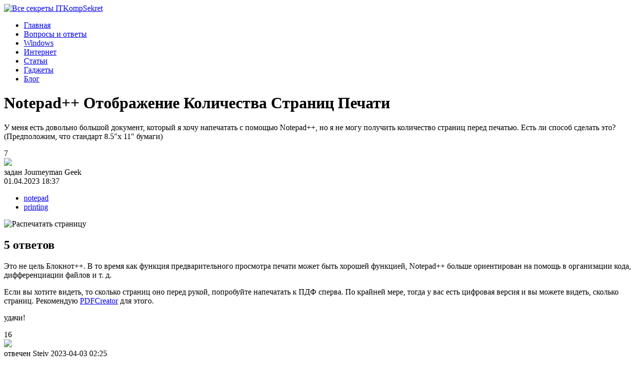

--- FILE ---
content_type: text/html; charset=UTF-8
request_url: https://kompsekret.ru/q/notepad-display-printing-page-count-6305/
body_size: 8698
content:
<!DOCTYPE html>
<html xmlns="http://www.w3.org/1999/xhtml">
<head>
<meta http-equiv="Content-Type" content="text/html; charset=utf-8" />
<meta name="viewport" content="width=device-width, initial-scale=1" />

<title>Notepad++ Отображение Количества Страниц Печати</title>
<meta name="description" content=" 

У меня есть довольно большой документ, который я хочу напечатать с помощью Notepad++, но я не могу получить количество страниц перед печатью. Есть ли способ сделать это? (Предположим, что стандарт 8." />

<link rel="Shortcut Icon" href="https://kompsekret.ru/favicon.png" type="image/x-icon" />
<link rel="stylesheet" href="https://kompsekret.ru/sklad/themes/html/style.css" type="text/css" />
<link rel="canonical" href="https://kompsekret.ru/q/notepad-display-printing-page-count-6305/" />
</head>

<body>

<header>
	<div id="logo"><a href="https://kompsekret.ru"><img src="https://kompsekret.ru/sklad/themes/html/img/logo.png" alt="Все секреты IT" />Komp<span>Sekret</span></a></div>
	
	<nav class="nav">
		<ul>
			<li class="current"><a href="https://kompsekret.ru/">Главная</a></li>
			<li class="voton"><a href="https://kompsekret.ru/q/">Вопросы и ответы</a></li>
			<li ><a href="https://kompsekret.ru/win/">Windows</a></li>
			<li ><a href="https://kompsekret.ru/net/">Интернет</a></li>
			<li ><a href="https://kompsekret.ru/articles/">Статьи</a></li>
			<li ><a href="https://kompsekret.ru/gadgets/">Гаджеты</a></li>
			<li ><a href="https://kompsekret.ru/blog/">Блог</a></li>
		</ul>
	</nav>	
</header>

	
<main>








		
	<div id="cont_left">

		<div id="mainlenta" itemscope itemtype="http://schema.org/Question">

						
				<h1 itemprop="name">Notepad++ Отображение Количества Страниц Печати</h1>
				<article id="cont_article" itemprop="text">
						
<p>У меня есть довольно большой документ, который я хочу напечатать с помощью Notepad++, но я не могу получить количество страниц перед печатью. Есть ли способ сделать это? (Предположим, что стандарт 8.5"x 11" бумаги)</p>
				</article>
				
				
				<div class="datecont">
					<div class="datecont_left">
						<div class="postlike"><div class="inpostlike" itemprop="upvoteCount">7</div> <img src="https://kompsekret.ru/sklad/themes/html/img/like.png"></div>
						<div class="savfav"></div>
						
						<div class="unpostauthor">
							<div class="unp1">задан <span class="author">Journeyman Geek</span></div>
							<div class="unp2">01.04.2023 18:37							</div>
						</div>
					</div>	
					<div class="datecont_right">
						<!--noindex-->
						<div class="questtags">
							<ul><li><a href="https://kompsekret.ru/tags/notepad/">notepad</a></li><li><a href="https://kompsekret.ru/tags/printing/">printing</a></li></ul>						</div>
						<script>function Font(element,step){step = parseInt(step,10);var el = document.getElementById(element);var curFont = parseInt(el.style.fontSize,10);el.style.fontSize = (curFont+step) + '%';}</script>
						<img src="https://kompsekret.ru/sklad/themes/html/img/printer.png" onclick="window.print();" class="print_me" alt="Распечатать страницу" title="Распечатать страницу" />
						<!--/noindex-->
					</div>	
				</div>

				
				<div id="answers">
					<h2><span itemprop='answerCount'>5</span> ответов</h2>
																			<a name="0"></a>
						<div class="answer accepted" itemscope="" itemtype="http://schema.org/Answer" itemprop="suggestedAnswer">
							<div class="answer-row">
								<div class="eabaafffeacad" style="transform: initial !important; direction: initial !important;">
									<div class="desc" itemprop="text">
										 
<p>Это не цель Блокнот++. В то время как функция предварительного просмотра печати может быть хорошей функцией, Notepad++ больше ориентирован на помощь в организации кода, дифференциации файлов и т. д. </p>

<p>Если вы хотите видеть, то сколько страниц оно перед рукой, попробуйте напечатать к ПДФ сперва. По крайней мере, тогда у вас есть цифровая версия и вы можете видеть, сколько страниц. Рекомендую <a href="http://en.wikipedia.org/wiki/PDFCreator" rel="nofollow noreferrer">PDFCreator</a> для этого.</p>

<p>удачи!</p>
    									</div>
																		<div class="commlike"><div class="cominvote" itemprop="upvoteCount">16</div> <img src="https://kompsekret.ru/sklad/themes/html/img/likecom.png"></div>
									<div class="action-time">отвечен Steiv <span title="2023-04-03 02:25">2023-04-03 02:25</span></div>
								</div>
							</div>
						</div>
										<a name="1"></a>
						<div class="answer" itemscope="" itemtype="http://schema.org/Answer" itemprop="suggestedAnswer">
							<div class="answer-row">
								<div class="eabaafffeacad" style="transform: initial !important; direction: initial !important;">
									<div class="desc" itemprop="text">
										 
<p>вы, вероятно, уже <a href="http://www.microsoft.com/whdc/xps/viewxps.mspx" rel="nofollow noreferrer">Microsoft XPS Document Writer</a> принтер установлен на вашем компьютере.  Вы можете распечатать документ с помощью XPS Document Writer, чтобы увидеть, сколько страниц он будет.</p>

<p><em>Примечание</em>: документы XPS можно открыть, дважды щелкнув или открыв в Internet Explorer.</p>
    									</div>
																		<div class="commlike"><div class="cominvote" itemprop="upvoteCount">3</div> <img src="https://kompsekret.ru/sklad/themes/html/img/likecom.png"></div>
									<div class="action-time">отвечен heavyd <span title="2023-04-03 04:42">2023-04-03 04:42</span></div>
								</div>
							</div>
						</div>
										<a name="2"></a>
						<div class="answer" itemscope="" itemtype="http://schema.org/Answer" itemprop="suggestedAnswer">
							<div class="answer-row">
								<div class="eabaafffeacad" style="transform: initial !important; direction: initial !important;">
									<div class="desc" itemprop="text">
										 
<p>Я подсчитал, сколько строк вы можете иметь в шрифте по умолчанию. Кажется, что одна страница-52 строки шрифтом по умолчанию. Надеюсь, это поможет.</p>
    									</div>
																		<div class="commlike"><div class="cominvote" itemprop="upvoteCount">1</div> <img src="https://kompsekret.ru/sklad/themes/html/img/likecom.png"></div>
									<div class="action-time">отвечен No one business <span title="2023-04-03 06:59">2023-04-03 06:59</span></div>
								</div>
							</div>
						</div>
										<a name="3"></a>
						<div class="answer" itemscope="" itemtype="http://schema.org/Answer" itemprop="suggestedAnswer">
							<div class="answer-row">
								<div class="eabaafffeacad" style="transform: initial !important; direction: initial !important;">
									<div class="desc" itemprop="text">
										 
<p>открыть его в Word... Установите поля так же, как поля notepad ++</p>
    									</div>
																		<div class="commlike"><div class="cominvote" itemprop="upvoteCount">0</div> <img src="https://kompsekret.ru/sklad/themes/html/img/likecom.png"></div>
									<div class="action-time">отвечен  <span title="2023-04-03 09:16">2023-04-03 09:16</span></div>
								</div>
							</div>
						</div>
										<a name="4"></a>
						<div class="answer last" itemscope="" itemtype="http://schema.org/Answer" itemprop="suggestedAnswer">
							<div class="answer-row">
								<div class="eabaafffeacad" style="transform: initial !important; direction: initial !important;">
									<div class="desc" itemprop="text">
										 
<p>перейти по номеру строки, на экране. Я нахожу, что 64 строки (в общей сложности) могут печатать на бумаге формата А4. Номера строк на экране соответствуют номерам строк на бумаге формата А4.</p>
    									</div>
																		<div class="commlike"><div class="cominvote" itemprop="upvoteCount">0</div> <img src="https://kompsekret.ru/sklad/themes/html/img/likecom.png"></div>
									<div class="action-time">отвечен Gautom <span title="2023-04-03 11:33">2023-04-03 11:33</span></div>
								</div>
							</div>
						</div>
									
				</div>
	
				<!--noindex--><div id="share_stat" data-nosearch="true">	<table cellspacing="0" cellpadding="0" width="100%" align="center" class="share_table" onclick="copyConstantLink();">	<tr>		<td><div class="share_cifri">102</div></td>		<td><div class="share_cifri">61</div></td>		<td><div class="share_cifri">31</div></td>		<td><div class="share_cifri">71</td>		<td><div class="share_cifri">5</div></td>		<td><div class="share_cifri">8</div></td>		<td><div class="share_cifri">10</div></td>		<td><div class="share_cifri">6</div></td>		<td><div class="share_cifri">4</div></td>		<td><div class="share_cifri">20</div></td>	</tr>	<tr>		<td><div class="share_img"><img src="https://kompsekret.ru/sklad/plugins/shares-stat/soc1.png"></div></td>		<td><div class="share_img"><img src="https://kompsekret.ru/sklad/plugins/shares-stat/soc2.png"></div></td>		<td><div class="share_img"><img src="https://kompsekret.ru/sklad/plugins/shares-stat/soc3.png"></div></td>		<td><div class="share_img"><img src="https://kompsekret.ru/sklad/plugins/shares-stat/soc4.png"></div></td>		<td><div class="share_img"><img src="https://kompsekret.ru/sklad/plugins/shares-stat/soc5.png"></div></td>		<td><div class="share_img"><img src="https://kompsekret.ru/sklad/plugins/shares-stat/soc6.png"></div></td>		<td><div class="share_img"><img src="https://kompsekret.ru/sklad/plugins/shares-stat/soc7.png"></div></td>		<td><div class="share_img"><img src="https://kompsekret.ru/sklad/plugins/shares-stat/soc8.png"></div></td>		<td><div class="share_img"><img src="https://kompsekret.ru/sklad/plugins/shares-stat/soc9.png"></div></td>		<td><div class="share_img"><img src="https://kompsekret.ru/sklad/plugins/shares-stat/soc10.png"></div></td>	</tr>	</table></div><script>function copyConstantLink() {const currentUrl = window.location.href;const tempElement = document.createElement("input");tempElement.type = "text";tempElement.value = currentUrl;tempElement.style.position = "absolute";tempElement.style.left = "-9999px";document.body.appendChild(tempElement);tempElement.select();document.execCommand("copy");document.body.removeChild(tempElement);alert("Ссылка скопирована! Теперь просто вставьте ее в свое сообщение.");}</script><!--/noindex-->
					

				<!--noindex-->
				<script>
				window.onload = function() {
					document.getElementById('my-edit1').addEventListener('click', function() {document.getElementById('pthistext').value += '<b></b>';});
					document.getElementById('my-edit2').addEventListener('click', function() {document.getElementById('pthistext').value += '<em></em>';});
					document.getElementById('my-edit3').addEventListener('click', function() {document.getElementById('pthistext').value += '<a href=""></a>';});
					document.getElementById('my-edit4').addEventListener('click', function() {document.getElementById('pthistext').value += '<blockquote></blockquote>';});
					document.getElementById('my-edit5').addEventListener('click', function() {document.getElementById('pthistext').value += '<code></code>';});
					document.getElementById('my-edit6').addEventListener('click', function() {document.getElementById('pthistext').value += '<img src="">';});
					document.getElementById('my-edit7').addEventListener('click', function() {document.getElementById('pthistext').value += '<ul><li></li></ul>';});
					document.getElementById('my-edit8').addEventListener('click', function() {document.getElementById('pthistext').value += '<ol><li></li></ol>';});
					document.getElementById('my-edit9').addEventListener('click', function() {document.getElementById('pthistext').value += '<h2></h2>';});
					document.getElementById('my-edit10').addEventListener('click', function() {document.getElementById('pthistext').value += '<hr>';});
					document.getElementById('my-edit11').addEventListener('click', function() {document.getElementById('pthistext').value = '';});
					document.getElementById('inp-sub').addEventListener('click', function() {alert('Ведутся технические работы. Попробуйте опубликовать ответ позже.');});
					document.getElementById('getauth').addEventListener('click', function() {alert('Ведутся технические работы. Попробуйте войти позже.');});
				};
				</script>
				<div id="giveanswer" data-nosearch="true">
				<h3>Ваш ответ</h3>
					<div class="edit-lines">
						<span><img src="https://kompsekret.ru/sklad/themes/html/img/edit1.png" id="my-edit1"></span>
						<span style="margin-right:40px;"><img src="https://kompsekret.ru/sklad/themes/html/img/edit2.png" id="my-edit2"></span>
						<span><img src="https://kompsekret.ru/sklad/themes/html/img/edit3.png" id="my-edit3"></span>
						<span><img src="https://kompsekret.ru/sklad/themes/html/img/edit4.png" id="my-edit4"></span>
						<span><img src="https://kompsekret.ru/sklad/themes/html/img/edit5.png" id="my-edit5"></span>
						<span style="margin-right:40px;"><img src="https://kompsekret.ru/sklad/themes/html/img/edit6.png" id="my-edit6"></span>
						<span><img src="https://kompsekret.ru/sklad/themes/html/img/edit7.png" id="my-edit7"></span>
						<span><img src="https://kompsekret.ru/sklad/themes/html/img/edit8.png" id="my-edit8"></span>
						<span><img src="https://kompsekret.ru/sklad/themes/html/img/edit9.png" id="my-edit9"></span>
						<span style="margin-right:40px;"><img src="https://kompsekret.ru/sklad/themes/html/img/edit10.png" id="my-edit10"></span>
						<span><img src="https://kompsekret.ru/sklad/themes/html/img/edit11.png" id="my-edit11"></span>
						<span><img src="https://kompsekret.ru/sklad/themes/html/img/edit12.png" id="my-edit11"></span>
					</div>
					<div class="edit-memo"><textarea id="pthistext"></textarea></div>
					
					<h3>Опубликуйте как Гость или <a href="https://kompsekret.ru/" style="text-decoration:none;" id="getauth">авторизуйтесь</a></h3>
					
					<div class="inp-label">Имя</div><input type="text" id="inp-name">
					<div class="inp-label"><label>Email</div><input type="text" id="inp-mail">
					<button type="button" id="inp-sub">Опубликовать ответ</button>
				</div>
				<!--/noindex-->

				<div id="other-tags">
				<h3>Похожие вопросы про тегам:</h3>
				<a href="https://kompsekret.ru/tags/notepad/"><div class="tag-name">notepad</div></a><ul class="ingot-post"><li><a href="https://kompsekret.ru/q/flip-or-reverse-line-order-in-notepad-676/">Переверните или обратный порядок строк в Notepad++</a></li><li><a href="https://kompsekret.ru/q/shellexecute-failed-2-error-for-notepad-on-windows-7-64bit-529/">Ошибка ShellExecute (2) для Notepad++ в Windows 7 64bit</a></li><li><a href="https://kompsekret.ru/q/notepad-applying-css-styles-for-scss-files-13403/">notepad++ - применение стилей CSS для SCSS файлов?</a></li></ul><a href="https://kompsekret.ru/tags/printing/"><div class="tag-name">printing</div></a><ul class="ingot-post"><li><a href="https://kompsekret.ru/q/excel-precise-positioning-for-printing-129214/">В Excel - точное позиционирование для печати</a></li><li><a href="https://kompsekret.ru/q/how-to-print-with-ghostscript-in-silent-mode-36501/">Печать с помощью ghostscript в автоматическом режиме</a></li><li><a href="https://kompsekret.ru/q/xerox-phaser-4620-fuser-overheat-immediately-117024/">Xerox Phaser 4620 Термоблок перегревается немедленно</a></li></ul>				</div>
				




				
		</div>

</div>			
				
				
				



		



<aside id="cont_right">

			
	<div id="side_lenta2">
		<div class="side_zag2">Недавние вопросы</div>
		<ul>
													<li><span>6</span> <a href="https://kompsekret.ru/q/ms-word-to-pdf-corrupted-tables-borders-closed-34115/">MS Word в PDF. Поврежденные границы таблиц [закрыто]</a></li>
													<li class="act-class-pst"><span>1</span> <a href="https://kompsekret.ru/q/xfx-radeon-hd-6950-cuts-out-after-a-few-minutes-287697/">XFX radeon hd 6950 вырезается через несколько минут</a></li>
													<li class="act-class-pst"><span>2</span> <a href="https://kompsekret.ru/q/where-do-i-put-third-party-plugins-for-adobe-premiere-pro-cs6-44596/">Куда поместить сторонние плагины для Adobe Premiere Pro CS6?</a></li>
													<li class="act-class-pst"><span>3</span> <a href="https://kompsekret.ru/q/how-can-i-access-storage-emulated-0-dcim-on-android-device-17155/">Как получить доступ к / storage / emulated/0 / DCIM на устройстве android?</a></li>
													<li class="act-class-pst"><span>1</span> <a href="https://kompsekret.ru/q/view-attendees-of-a-meeting-in-outlook-2016-86623/">Просмотр участников собрания в Outlook 2016</a></li>
													<li><span>3</span> <a href="https://kompsekret.ru/q/notification-of-subfolders-inside-inbox-in-outlook-2016-43762/">Уведомление о вложенных папках в папке "Входящие" в outlook 2016</a></li>
													<li class="act-class-pst"><span>1</span> <a href="https://kompsekret.ru/q/what-does-the-m13-and-mr-keys-mean-168026/">Что означают клавиши M1-3 и MR?</a></li>
													<li><span>2</span> <a href="https://kompsekret.ru/q/author-of-the-document-a-pdf-was-created-from-97465/">Автор документа, из которого был создан pdf?</a></li>
													<li class="act-class-pst"><span>7</span> <a href="https://kompsekret.ru/q/what-is-the-maximum-number-of-partitions-that-can-be-made-on-a-hard-drive-4411/">Какое максимальное количество разделов можно создать на жестком диске?</a></li>
													<li><span>3</span> <a href="https://kompsekret.ru/q/table-stick-to-top-of-the-page-how-to-remove-it-33259/">Таблица прилипает к верхней части страницы, как ее удалить?</a></li>
						</ul>
		
		<div class="side_zag2">Недавние публикации</div>
		<div class="artside">
		<ul>
									<li><img src="https://kompsekret.ru/sklad/themes/html/img/newspaper.png" width="16" height="16" /> <a href="https://kompsekret.ru/gadgets/naushniki-wireless-i-true-wireless-chem-oni-otlichayutsya/">Наушники Wireless и True Wireless: чем они отличаются?</a></li>
									<li><img src="https://kompsekret.ru/sklad/themes/html/img/newspaper.png" width="16" height="16" /> <a href="https://kompsekret.ru/gadgets/ne-vklyuchaetsya-ipad-prichiny-i-resheniya-problemy/">Не включается iPad: причины и решения проблемы</a></li>
									<li><img src="https://kompsekret.ru/sklad/themes/html/img/newspaper.png" width="16" height="16" /> <a href="https://kompsekret.ru/articles/kak-uskorit-peredachu-dannyx-po-bluetooth/">Как ускорить передачу данных по Bluetooth</a></li>
									<li><img src="https://kompsekret.ru/sklad/themes/html/img/newspaper.png" width="16" height="16" /> <a href="https://kompsekret.ru/gadgets/kak-pravilno-priobresti-poderzhannyj-iphone/">Как правильно приобрести подержанный iPhone?</a></li>
									<li><img src="https://kompsekret.ru/sklad/themes/html/img/newspaper.png" width="16" height="16" /> <a href="https://kompsekret.ru/articles/kakovy-preimushhestva-fotoelektricheskoj-sistemy/">Каковы преимущества фотоэлектрической системы?</a></li>
									<li><img src="https://kompsekret.ru/sklad/themes/html/img/newspaper.png" width="16" height="16" /> <a href="https://kompsekret.ru/gadgets/5-luchshix-usb-pylesosov-dlya-klaviatury/">5 лучших USB–пылесосов для клавиатуры</a></li>
									<li><img src="https://kompsekret.ru/sklad/themes/html/img/newspaper.png" width="16" height="16" /> <a href="https://kompsekret.ru/gadgets/kak-vybrat-chexol-akkumulyator-dlya-smartfona/">Как выбрать чехол-аккумулятор для смартфона</a></li>
									<li><img src="https://kompsekret.ru/sklad/themes/html/img/newspaper.png" width="16" height="16" /> <a href="https://kompsekret.ru/gadgets/mobilnyj-telefon-razr-novaya-skladnaya-raskladushka-ot-motorola-stoit-1200-evro/">Мобильный телефон Razr: новая складная раскладушка от Motorola стоит 1200 евро</a></li>
									<li><img src="https://kompsekret.ru/sklad/themes/html/img/newspaper.png" width="16" height="16" /> <a href="https://kompsekret.ru/gadgets/kompaniya-nothing-smartfon-phone-2-dolzhen-byt-bolee-premialnym-i-vyjti-v-etom-godu/">Компания Nothing: смартфон Phone 2 должен быть «более премиальным» и выйти в этом году</a></li>
									<li><img src="https://kompsekret.ru/sklad/themes/html/img/newspaper.png" width="16" height="16" /> <a href="https://kompsekret.ru/articles/umts-istoriya-texnologii-sotovoj-svyazi/">UMTS - История технологии сотовой связи</a></li>
									<li><img src="https://kompsekret.ru/sklad/themes/html/img/newspaper.png" width="16" height="16" /> <a href="https://kompsekret.ru/net/vybor-domena/">Выбор домена</a></li>
									<li><img src="https://kompsekret.ru/sklad/themes/html/img/newspaper.png" width="16" height="16" /> <a href="https://kompsekret.ru/articles/3d-pechat-budushhee-massovogo-proizvodstva/">3D-печать: будущее массового производства</a></li>
									<li><img src="https://kompsekret.ru/sklad/themes/html/img/newspaper.png" width="16" height="16" /> <a href="https://kompsekret.ru/articles/iskusstvennyj-intellekt-v-malom-biznese-kak-uluchshit-effektivnost-i-konkurentosposobnost/">Искусственный интеллект в малом бизнесе: как улучшить эффективность и конкурентоспособность</a></li>
									<li><img src="https://kompsekret.ru/sklad/themes/html/img/newspaper.png" width="16" height="16" /> <a href="https://kompsekret.ru/net/oshibki-kotoryx-stoit-izbegat-pri-prodvizhenii-sajta/">Ошибки, которых стоит избегать при продвижении сайта</a></li>
									<li><img src="https://kompsekret.ru/sklad/themes/html/img/newspaper.png" width="16" height="16" /> <a href="https://kompsekret.ru/win/vysokie-texnologii-v-windows-chto-eto-takoe-i-kak-ix-ispolzovat-v-svoix-prilozheniyax/">Высокие технологии в Windows: что это такое и как их использовать в своих приложениях</a></li>
													<li><a href="https://kompsekret.ru/blog/sundry/xosting-dlya-proksi-botov-i-gpu-ferm-kak-provajderu-ne-meshat-proektu.htm">Хостинг для прокси, ботов и GPU-ферм: как провайдеру не мешать проекту</a></li>
									<li><a href="https://kompsekret.ru/blog/sundry/nadezhnyj-remont-kultivatorov-dlya-vashego-sada.htm">Надежный ремонт культиваторов для вашего сада</a></li>
						</ul>
		</div>
	</div>
	
							<!--noindex--><div id="akcii_it_vertical" data-nosearch="true"><div class="akcii_zag">Акции IT-компаний [14.12]</div><table cellspacing="0" cellpadding="0" width="100%" class="akcii_table"><tr><td>Apple</td><td>$173,24</td><td>+0,81%</td><td><img src="https://kompsekret.ru/sklad/plugins/akcii-it/akcup.jpg"></td></tr><tr><td>Amazon</td><td>$114,49</td><td>-1,94%</td><td><img src="https://kompsekret.ru/sklad/plugins/akcii-it/akcdown.jpg"></td></tr><tr><td>Microsoft</td><td>$325,19</td><td>+3,61%</td><td><img src="https://kompsekret.ru/sklad/plugins/akcii-it/akcup.jpg"></td></tr><tr><td>Google</td><td>$123,44</td><td>+2,11%</td><td><img src="https://kompsekret.ru/sklad/plugins/akcii-it/akcup.jpg"></td></tr><tr><td>Netflix</td><td>$364,74</td><td>-0,03%</td><td><img src="https://kompsekret.ru/sklad/plugins/akcii-it/akcdown.jpg"></td></tr><tr><td>Intel</td><td>$27,45</td><td>-5,34%</td><td><img src="https://kompsekret.ru/sklad/plugins/akcii-it/akcdown.jpg"></td></tr><tr><td>Facebook</td><td>$254,49</td><td>+2,11%</td><td><img src="https://kompsekret.ru/sklad/plugins/akcii-it/akcup.jpg"></td></tr><tr><td>Tesla</td><td>$185,54</td><td>+1,44%</td><td><img src="https://kompsekret.ru/sklad/plugins/akcii-it/akcup.jpg"></td></tr><tr><td>Tencent</td><td>$322,40</td><td>-3,01%</td><td><img src="https://kompsekret.ru/sklad/plugins/akcii-it/akcdown.jpg"></td></tr></table></div><!--/noindex-->				<!--noindex--><!--googleoff: all--><div id="side_citata" data-nosearch="true">	<div class="cita_zag">Цитата дня</div>	<div class="cita"><img src="https://kompsekret.ru/sklad/plugins/quoter-me/14.jpg" loading="lazy">Есть только один способ избежать критики: ничего не делайте, ничего не говорите и будьте никем.</div>	<div class="cita_name">&copy; Аристотель</div></div><!--googleon: all--><!--/noindex-->							
			


</aside>







</main>

<footer>

	<div id="foot_news">
		<ul>
							<li><a href="https://kompsekret.ru/q/what-is-the-maximum-number-of-partitions-that-can-be-made-on-a-hard-drive-4411/">Какое максимальное количество разделов можно создать на жестком диске?</a></li>
							<li><a href="https://kompsekret.ru/q/table-stick-to-top-of-the-page-how-to-remove-it-33259/">Таблица прилипает к верхней части страницы, как ее удалить?</a></li>
							<li><a href="https://kompsekret.ru/q/when-printing-duplex-how-would-i-fix-the-fact-that-the-back-page-prints-upside-down-76793/">При двусторонней печати как исправить, что задняя страница печатается вверх ногами?</a></li>
							<li><a href="https://kompsekret.ru/q/how-do-i-turn-a-table-of-contents-into-plain-formatted-text-45679/">Как превратить оглавление в простой форматированный текст?</a></li>
					</ul>
	</div>

		<div id="foot_left">
		&copy; 2025 Все секреты IT "<a href="https://kompsekret.ru/">KompSekret</a>". <a href="https://kompsekret.ru/sitemap.xml">XML</a> | <a href="https://kompsekret.ru/policies.php">Политика конфиденциальности</a> | <a href="https://kompsekret.ru/terms.php">Правила пользования сайтом</a>
	</div>
	<div id="foot_right">
		<span onclick="document.getElementById('wind').style.display='block'; return false;">Контакты</span>
		<div id="wind">
		<div align="center">
		<table cellspacing="0" align="right"><tr><td style="padding:0px 10px 0px 10px;background-color:#000;color:#ffffff;font-weight:bold;" onclick="document.getElementById('wind').style.display='none'; return false;" onMouseOver="this.style.cursor='pointer'" onMouseOut="this.style.cursor='default'">X</td></tr></table>
			<p style="font-size:24px;color:#000;"><img src="https://kompsekret.ru/sklad/themes/html/pismeco.png" style="width:128px;height:24px;margin-top:1px;" />kompsekret.ru</p>
		</div>
		</div>
	</div>
	

</footer>
	
<!--noindex-->
    <script>
    document.addEventListener("DOMContentLoaded", function() {
      var lazyImages = [].slice.call(document.querySelectorAll("img.lazyload"));
      if ("IntersectionObserver" in window) {
        var lazyImageObserver = new IntersectionObserver(function(entries, observer) {
          entries.forEach(function(entry) {
            if (entry.isIntersecting) {
              var lazyImage = entry.target;
              lazyImage.src = lazyImage.dataset.src;
              lazyImageObserver.unobserve(lazyImage);
            }
          });
        });
        lazyImages.forEach(function(lazyImage) {
          lazyImageObserver.observe(lazyImage);
        });
      } else {
        // Фоллбек на обычную загрузку изображений, если Intersection Observer не поддерживается.
        lazyImages.forEach(function(lazyImage) {
          lazyImage.src = lazyImage.dataset.src;
        });
      }
    });
    </script>
    <script>
	document.addEventListener("DOMContentLoaded", function(event) {
	setTimeout( () => {
		let tDiv = document.createElement('div');
		let str = '<img src="https://counter.yadro.ru/hit?r' +
		escape(document.referrer) + ((typeof (screen) == 'undefined') ? '' :
		';s' + screen.width + '*' + screen.height + '*' + (screen.colorDepth ?
		screen.colorDepth : screen.pixelDepth)) + ';u' + escape(document.URL) +
		';' + Math.random() +
		'" alt="">';
		tDiv.innerHTML = str;
		document.body.appendChild(tDiv);
		
		let noScript = document.createElement('noscript');
		let tDiv2 = document.createElement('div');
		
		str = '<img src="https://mc.yandex.ru/watch/57140620" style="position:absolute; left:-9999px;" alt="" />';
		
		tDiv2.innerHTML = str;
		noScript.appendChild(tDiv2);
		document.body.appendChild(noScript);
		
		(function(m,e,t,r,i,k,a){m[i]=m[i]||function(){(m[i].a=m[i].a||[]).push(arguments)};
		   m[i].l=1*new Date();k=e.createElement(t),a=e.getElementsByTagName(t)[0],k.async=1,k.src=r,a.parentNode.insertBefore(k,a)})
		   (window, document, "script", "https://mc.yandex.ru/metrika/tag.js", "ym");
		   ym(57140620, "init", {
				clickmap:true,
				trackLinks:true,
				accurateTrackBounce:true,
				webvisor:true
		   });
		}, 2000);
	});
</script>
<div id="go_up">Вверх</div>
<script>document.getElementById('go_up').onclick = function() {window.scrollTo({top: 0, behavior: 'smooth'});}
window.onscroll = function() {
    var goUp = document.getElementById('go_up');
    if (document.body.scrollTop > 200 || document.documentElement.scrollTop > 200) {
        goUp.style.display = "block";
    } else {
        goUp.style.display = "none";
    }
};
</script>
<!--/noindex-->

</body>

</html>